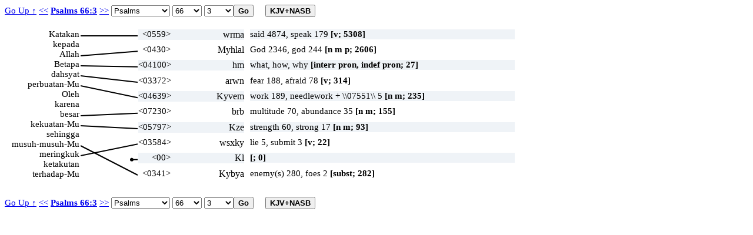

--- FILE ---
content_type: text/html; charset=UTF-8
request_url: https://ayt.co/interlinear/heb2ayt/detail.php?id=14877
body_size: 42835
content:
<!DOCTYPE html>
<html>
<head>
<meta http-equiv="Content-Type" content="text/html; charset=iso-8859-1" />
<meta content="True" name="HandheldFriendly">
<meta name="viewport" content="width=device-width; initial-scale=1.0; maximum-scale=1.0; user-scalable=0;">
<meta name="viewport" content="width=device-width">
<title>Psalms 66:3</title>
<link rel="stylesheet" href="../include/styles.css" type="text/css" />
<script type="text/javascript" language="javascript" src="wz_dragdrop.js"></script>
<script type="text/javascript" language="javascript" src="../include/scripts.js"></script>
</head>
<body ondblclick="clearBox();" onload="checkBrowser(14877);">
<input type="hidden" id="uri_old" value="/interlinear/heb2ayt/detail.php" /><input type="hidden" id="uri_new" value="/interlinear/grk2ayt/detail.php" /><div id="top-nav" style="position:absolute;"><form action="" method="post" name="formBible1" id="formBible1" onsubmit="goto(1);" "><a href="../view/?version=&dir=reverse&book=19&chapter=66">Go Up &uarr;</a>&nbsp;<a href="?id=14876">&lt;&lt;</a>
<b><a href=https://alkitab.sabda.org/verse.php?book=Psa&chapter=66&verse=3>Psalms 66:3</a></b>
<a href="?id=14878">&gt;&gt;</a>
<select name="sbook1" id="sbook1" style="width:100px;" onchange="selectBookChapAll(this.selectedIndex+1, formBible1.schapter1.selectedIndex+1, formBible1.sverse1.selectedIndex, formBible1.schapter1, formBible1.sverse1);"><option value="1">Genesis</option><option value="2">Exodus</option><option value="3">Leviticus</option><option value="4">Numbers</option><option value="5">Deuteronomy</option><option value="6">Joshua</option><option value="7">Judges</option><option value="8">Ruth</option><option value="9">1 Samuel</option><option value="10">2 Samuel</option><option value="11">1 Kings</option><option value="12">2 Kings</option><option value="13">1 Chronicles</option><option value="14">2 Chronicles</option><option value="15">Ezra</option><option value="16">Nehemiah</option><option value="17">Esther</option><option value="18">Job</option><option value="19" selected>Psalms</option><option value="20">Proverbs</option><option value="21">Ecclesiastes</option><option value="22">The Song of Songs</option><option value="23">Isaiah</option><option value="24">Jeremiah</option><option value="25">Lamentations</option><option value="26">Ezekiel</option><option value="27">Daniel</option><option value="28">Hosea</option><option value="29">Joel</option><option value="30">Amos</option><option value="31">Obadiah</option><option value="32">Jonah</option><option value="33">Micah</option><option value="34">Nahum</option><option value="35">Habakkuk</option><option value="36">Zephaniah</option><option value="37">Haggai</option><option value="38">Zechariah</option><option value="39">Malachi</option><option value="40">Matthew</option><option value="41">Mark</option><option value="42">Luke</option><option value="43">John</option><option value="44">Acts</option><option value="45">Romans</option><option value="46">1 Corinthians</option><option value="47">2 Corinthians</option><option value="48">Galatians</option><option value="49">Ephesians</option><option value="50">Philippians</option><option value="51">Colossians</option><option value="52">1 Thessalonians</option><option value="53">2 Thessalonians</option><option value="54">1 Timothy</option><option value="55">2 Timothy</option><option value="56">Titus</option><option value="57">Philemon</option><option value="58">Hebrews</option><option value="59">James</option><option value="60">1 Peter</option><option value="61">2 Peter</option><option value="62">1 John</option><option value="63">2 John</option><option value="64">3 John</option><option value="65">Jude</option><option value="66">Revelation</option>		</select>		<select name="schapter1" id="schapter1" style="width:50px;" onchange="selectChapterAll(formBible1.sbook1.selectedIndex+1, this.selectedIndex+1, formBible1.sverse1.selectedIndex, formBible1.sverse1);"><option value="1">1</option><option value="2">2</option><option value="3">3</option><option value="4">4</option><option value="5">5</option><option value="6">6</option><option value="7">7</option><option value="8">8</option><option value="9">9</option><option value="10">10</option><option value="11">11</option><option value="12">12</option><option value="13">13</option><option value="14">14</option><option value="15">15</option><option value="16">16</option><option value="17">17</option><option value="18">18</option><option value="19">19</option><option value="20">20</option><option value="21">21</option><option value="22">22</option><option value="23">23</option><option value="24">24</option><option value="25">25</option><option value="26">26</option><option value="27">27</option><option value="28">28</option><option value="29">29</option><option value="30">30</option><option value="31">31</option><option value="32">32</option><option value="33">33</option><option value="34">34</option><option value="35">35</option><option value="36">36</option><option value="37">37</option><option value="38">38</option><option value="39">39</option><option value="40">40</option><option value="41">41</option><option value="42">42</option><option value="43">43</option><option value="44">44</option><option value="45">45</option><option value="46">46</option><option value="47">47</option><option value="48">48</option><option value="49">49</option><option value="50">50</option><option value="51">51</option><option value="52">52</option><option value="53">53</option><option value="54">54</option><option value="55">55</option><option value="56">56</option><option value="57">57</option><option value="58">58</option><option value="59">59</option><option value="60">60</option><option value="61">61</option><option value="62">62</option><option value="63">63</option><option value="64">64</option><option value="65">65</option><option value="66" selected>66</option><option value="67">67</option><option value="68">68</option><option value="69">69</option><option value="70">70</option><option value="71">71</option><option value="72">72</option><option value="73">73</option><option value="74">74</option><option value="75">75</option><option value="76">76</option><option value="77">77</option><option value="78">78</option><option value="79">79</option><option value="80">80</option><option value="81">81</option><option value="82">82</option><option value="83">83</option><option value="84">84</option><option value="85">85</option><option value="86">86</option><option value="87">87</option><option value="88">88</option><option value="89">89</option><option value="90">90</option><option value="91">91</option><option value="92">92</option><option value="93">93</option><option value="94">94</option><option value="95">95</option><option value="96">96</option><option value="97">97</option><option value="98">98</option><option value="99">99</option><option value="100">100</option><option value="101">101</option><option value="102">102</option><option value="103">103</option><option value="104">104</option><option value="105">105</option><option value="106">106</option><option value="107">107</option><option value="108">108</option><option value="109">109</option><option value="110">110</option><option value="111">111</option><option value="112">112</option><option value="113">113</option><option value="114">114</option><option value="115">115</option><option value="116">116</option><option value="117">117</option><option value="118">118</option><option value="119">119</option><option value="120">120</option><option value="121">121</option><option value="122">122</option><option value="123">123</option><option value="124">124</option><option value="125">125</option><option value="126">126</option><option value="127">127</option><option value="128">128</option><option value="129">129</option><option value="130">130</option><option value="131">131</option><option value="132">132</option><option value="133">133</option><option value="134">134</option><option value="135">135</option><option value="136">136</option><option value="137">137</option><option value="138">138</option><option value="139">139</option><option value="140">140</option><option value="141">141</option><option value="142">142</option><option value="143">143</option><option value="144">144</option><option value="145">145</option><option value="146">146</option><option value="147">147</option><option value="148">148</option><option value="149">149</option><option value="150">150</option>		</select>		<select name="sverse1" id="sverse1" style="width:50px;"><option value="1">1</option><option value="2">2</option><option value="3" selected>3</option><option value="4">4</option><option value="5">5</option><option value="6">6</option><option value="7">7</option><option value="8">8</option><option value="9">9</option><option value="10">10</option><option value="11">11</option><option value="12">12</option><option value="13">13</option><option value="14">14</option><option value="15">15</option><option value="16">16</option><option value="17">17</option><option value="18">18</option><option value="19">19</option><option value="20">20</option></select><input type="submit" class="button" value="Go" /><input type="button" value="KJV+NASB" id="KJVNASB1" class="button toogle" onclick="showText();" title="show KJV and NASB"></form></div><div id="bottom-nav" style="position:absolute;"><form action="" method="post" name="formBible2" id="formBible2" onsubmit="goto(2);" "><a href="../view/?version=&dir=reverse&book=19&chapter=66">Go Up &uarr;</a>&nbsp;<a href="?id=14876">&lt;&lt;</a>
<b><a href=https://alkitab.sabda.org/verse.php?book=Psa&chapter=66&verse=3>Psalms 66:3</a></b>
<a href="?id=14878">&gt;&gt;</a>
<select name="sbook2" id="sbook2" style="width:100px;" onchange="selectBookChapAll(this.selectedIndex+1, formBible2.schapter2.selectedIndex+1, formBible2.sverse2.selectedIndex, formBible2.schapter2, formBible2.sverse2);"><option value="1">Genesis</option><option value="2">Exodus</option><option value="3">Leviticus</option><option value="4">Numbers</option><option value="5">Deuteronomy</option><option value="6">Joshua</option><option value="7">Judges</option><option value="8">Ruth</option><option value="9">1 Samuel</option><option value="10">2 Samuel</option><option value="11">1 Kings</option><option value="12">2 Kings</option><option value="13">1 Chronicles</option><option value="14">2 Chronicles</option><option value="15">Ezra</option><option value="16">Nehemiah</option><option value="17">Esther</option><option value="18">Job</option><option value="19" selected>Psalms</option><option value="20">Proverbs</option><option value="21">Ecclesiastes</option><option value="22">The Song of Songs</option><option value="23">Isaiah</option><option value="24">Jeremiah</option><option value="25">Lamentations</option><option value="26">Ezekiel</option><option value="27">Daniel</option><option value="28">Hosea</option><option value="29">Joel</option><option value="30">Amos</option><option value="31">Obadiah</option><option value="32">Jonah</option><option value="33">Micah</option><option value="34">Nahum</option><option value="35">Habakkuk</option><option value="36">Zephaniah</option><option value="37">Haggai</option><option value="38">Zechariah</option><option value="39">Malachi</option><option value="40">Matthew</option><option value="41">Mark</option><option value="42">Luke</option><option value="43">John</option><option value="44">Acts</option><option value="45">Romans</option><option value="46">1 Corinthians</option><option value="47">2 Corinthians</option><option value="48">Galatians</option><option value="49">Ephesians</option><option value="50">Philippians</option><option value="51">Colossians</option><option value="52">1 Thessalonians</option><option value="53">2 Thessalonians</option><option value="54">1 Timothy</option><option value="55">2 Timothy</option><option value="56">Titus</option><option value="57">Philemon</option><option value="58">Hebrews</option><option value="59">James</option><option value="60">1 Peter</option><option value="61">2 Peter</option><option value="62">1 John</option><option value="63">2 John</option><option value="64">3 John</option><option value="65">Jude</option><option value="66">Revelation</option>		</select>		<select name="schapter2" id="schapter2" style="width:50px;" onchange="selectChapterAll(formBible2.sbook2.selectedIndex+1, this.selectedIndex+1, formBible2.sverse2.selectedIndex, formBible2.sverse2);"><option value="1">1</option><option value="2">2</option><option value="3">3</option><option value="4">4</option><option value="5">5</option><option value="6">6</option><option value="7">7</option><option value="8">8</option><option value="9">9</option><option value="10">10</option><option value="11">11</option><option value="12">12</option><option value="13">13</option><option value="14">14</option><option value="15">15</option><option value="16">16</option><option value="17">17</option><option value="18">18</option><option value="19">19</option><option value="20">20</option><option value="21">21</option><option value="22">22</option><option value="23">23</option><option value="24">24</option><option value="25">25</option><option value="26">26</option><option value="27">27</option><option value="28">28</option><option value="29">29</option><option value="30">30</option><option value="31">31</option><option value="32">32</option><option value="33">33</option><option value="34">34</option><option value="35">35</option><option value="36">36</option><option value="37">37</option><option value="38">38</option><option value="39">39</option><option value="40">40</option><option value="41">41</option><option value="42">42</option><option value="43">43</option><option value="44">44</option><option value="45">45</option><option value="46">46</option><option value="47">47</option><option value="48">48</option><option value="49">49</option><option value="50">50</option><option value="51">51</option><option value="52">52</option><option value="53">53</option><option value="54">54</option><option value="55">55</option><option value="56">56</option><option value="57">57</option><option value="58">58</option><option value="59">59</option><option value="60">60</option><option value="61">61</option><option value="62">62</option><option value="63">63</option><option value="64">64</option><option value="65">65</option><option value="66" selected>66</option><option value="67">67</option><option value="68">68</option><option value="69">69</option><option value="70">70</option><option value="71">71</option><option value="72">72</option><option value="73">73</option><option value="74">74</option><option value="75">75</option><option value="76">76</option><option value="77">77</option><option value="78">78</option><option value="79">79</option><option value="80">80</option><option value="81">81</option><option value="82">82</option><option value="83">83</option><option value="84">84</option><option value="85">85</option><option value="86">86</option><option value="87">87</option><option value="88">88</option><option value="89">89</option><option value="90">90</option><option value="91">91</option><option value="92">92</option><option value="93">93</option><option value="94">94</option><option value="95">95</option><option value="96">96</option><option value="97">97</option><option value="98">98</option><option value="99">99</option><option value="100">100</option><option value="101">101</option><option value="102">102</option><option value="103">103</option><option value="104">104</option><option value="105">105</option><option value="106">106</option><option value="107">107</option><option value="108">108</option><option value="109">109</option><option value="110">110</option><option value="111">111</option><option value="112">112</option><option value="113">113</option><option value="114">114</option><option value="115">115</option><option value="116">116</option><option value="117">117</option><option value="118">118</option><option value="119">119</option><option value="120">120</option><option value="121">121</option><option value="122">122</option><option value="123">123</option><option value="124">124</option><option value="125">125</option><option value="126">126</option><option value="127">127</option><option value="128">128</option><option value="129">129</option><option value="130">130</option><option value="131">131</option><option value="132">132</option><option value="133">133</option><option value="134">134</option><option value="135">135</option><option value="136">136</option><option value="137">137</option><option value="138">138</option><option value="139">139</option><option value="140">140</option><option value="141">141</option><option value="142">142</option><option value="143">143</option><option value="144">144</option><option value="145">145</option><option value="146">146</option><option value="147">147</option><option value="148">148</option><option value="149">149</option><option value="150">150</option>		</select>		<select name="sverse2" id="sverse2" style="width:50px;"><option value="1">1</option><option value="2">2</option><option value="3" selected>3</option><option value="4">4</option><option value="5">5</option><option value="6">6</option><option value="7">7</option><option value="8">8</option><option value="9">9</option><option value="10">10</option><option value="11">11</option><option value="12">12</option><option value="13">13</option><option value="14">14</option><option value="15">15</option><option value="16">16</option><option value="17">17</option><option value="18">18</option><option value="19">19</option><option value="20">20</option></select><input type="submit" class="button" value="Go" /><input type="button" value="KJV+NASB" id="KJVNASB2" class="button toogle" onclick="showText();" title="show KJV and NASB"></form></div><div class="interlinear"><canvas id="myCanvas"></canvas>
<div id="av" class="dd"><div class="av"><b>KJV : </b>Say &lt;0559&gt; (8798) unto God &lt;0430&gt;, How terrible &lt;03372&gt; (8737) [art thou in] thy works &lt;04639&gt;! through the greatness &lt;07230&gt; of thy power &lt;05797&gt; shall thine enemies &lt;0341&gt; (8802) submit &lt;03584&gt; (8762) themselves unto thee. {submit...: or, yield feigned obedience: Heb. lie}<hr /><b>NASB : </b>Say to God, &quot;How awesome are Your works! Because of the greatness of Your power Your enemies will give feigned obedience to You.<hr /><b>NASB# : </b>Say&lt;559&gt; to God&lt;430&gt;, &quot;How&lt;4100&gt; awesome&lt;3372&gt; are Your works&lt;4639&gt;! Because of the greatness&lt;7230&gt; of Your power&lt;5797&gt; Your enemies&lt;340&gt; will give&lt;3584&gt; feigned&lt;3584&gt; obedience&lt;3584&gt; to You.</div></div>
<div id="n1" class="dd" onclick="clickWord(this, 'l', 1)" ondblclick="dblClickWord(this, 'l', 1)">Katakan</div>
<div id="n2" class="dd" onclick="clickWord(this, 'l', 2)" ondblclick="dblClickWord(this, 'l', 2)">kepada</div>
<div id="n3" class="dd" onclick="clickWord(this, 'l', 3)" ondblclick="dblClickWord(this, 'l', 3)">Allah</div>
<div id="n4" class="dd" onclick="clickWord(this, 'l', 4)" ondblclick="dblClickWord(this, 'l', 4)">Betapa</div>
<div id="n5" class="dd" onclick="clickWord(this, 'l', 5)" ondblclick="dblClickWord(this, 'l', 5)">dahsyat</div>
<div id="n6" class="dd" onclick="clickWord(this, 'l', 6)" ondblclick="dblClickWord(this, 'l', 6)">perbuatan-Mu</div>
<div id="n7" class="dd" onclick="clickWord(this, 'l', 7)" ondblclick="dblClickWord(this, 'l', 7)">Oleh</div>
<div id="n8" class="dd" onclick="clickWord(this, 'l', 8)" ondblclick="dblClickWord(this, 'l', 8)">karena</div>
<div id="n9" class="dd" onclick="clickWord(this, 'l', 9)" ondblclick="dblClickWord(this, 'l', 9)">besar</div>
<div id="n10" class="dd" onclick="clickWord(this, 'l', 10)" ondblclick="dblClickWord(this, 'l', 10)">kekuatan-Mu</div>
<div id="n11" class="dd" onclick="clickWord(this, 'l', 11)" ondblclick="dblClickWord(this, 'l', 11)">sehingga</div>
<div id="n12" class="dd" onclick="clickWord(this, 'l', 12)" ondblclick="dblClickWord(this, 'l', 12)">musuh-musuh-Mu</div>
<div id="n13" class="dd" onclick="clickWord(this, 'l', 13)" ondblclick="dblClickWord(this, 'l', 13)">meringkuk</div>
<div id="n14" class="dd" onclick="clickWord(this, 'l', 14)" ondblclick="dblClickWord(this, 'l', 14)">ketakutan</div>
<div id="n15" class="dd" onclick="clickWord(this, 'l', 15)" ondblclick="dblClickWord(this, 'l', 15)">terhadap-Mu</div>
<script type="text/javascript">
tip_strong559 = '<b>KJV here</b>: Say <0559> (8798) ';tip_strong8798 = '<b>KJV here</b>: Say <0559> (8798) ';tip_strong430 = '<b>KJV here</b>: unto God <0430>, ';tip_strong3372 = '<b>KJV here</b>: How terrible <03372> (8737) ';tip_strong8737 = '<b>KJV here</b>: How terrible <03372> (8737) ';tip_strong4639 = '<b>KJV here</b>: [art thou in] thy works <04639>! ';tip_strong7230 = '<b>KJV here</b>: through the greatness <07230> ';tip_strong5797 = '<b>KJV here</b>: of thy power <05797> ';tip_strong341 = '<b>KJV here</b>: shall thine enemies <0341> (8802) ';tip_strong8802 = '<b>KJV here</b>: shall thine enemies <0341> (8802) ';tip_strong3584 = '<b>KJV here</b>: submit <03584> (8762) ';tip_strong8762 = '<b>KJV here</b>: submit <03584> (8762) ';tip_strong0 = '<b>KJV here</b>: themselves unto thee. {submit...: or, yield feigned obedience: Heb. lie}';</script>
<script type="text/javascript">
tip_usage1 = '<b>KJV: 5308</b><br />said 4874, speak 179, answer 99, command 30, tell 29, call 7, promised 6, misc. 84<br /><b>NASB:</b><br />address(1), advised(1), answer(2), answered(50), answers(1), ask(2), asked(4), asking(1), Asserting(1), assigned(1), call(2), called(4), command(1), commanded(14), commanded to say(1), commands(3), consider(1), continued(2), decided(2), declare*(1), decla';tip_def1 = '<b>NASB:</b><br />to utter, say<br /><b>KJV:  5308</b><br /> 1) to say, speak, utter<br />    1a) (Qal) to say,  to answer, to say in one\'s heart, to think,<br />        to command, to promise, to intend<br />    1b) (Niphal) to be told, to be said, to be called<br />    1c) (Hithpael) to boast, to act proudly<br />    1d) (Hiphil) to avow, to avouch<br />';</script>
<div id="h1" style="width:180px; background-color:#eff3f7;" class="dd" onclick="clickWord(this, 'r', 1)" ondblclick="dblClickWord(this, 'r', 1)" onmouseover="showTip(tip_strong559 + '<br />' + tip_usage1 + '<br/><a class=lexlinkcontent href=https://alkitab.sabda.org/strong.php?id=559 target=_blank>&gt;&gt; selengkapnya &gt;&gt;</a>', 'amar (<a class=lexlinkheader href=https://alkitab.sabda.org/strong.php?id=559 target=_blank>559</a>)')" onmouseout="UnTip()"><span class="s" >&lt;0559&gt;</span> <span class="h" onmouseover="return escape(tip_usage1)">wrma</span></div>
<div id="av1" style="width:450px; background-color:#eff3f7;" class="dd" onmouseover="showTip(tip_def1 + '<br/><a class=lexlinkcontent href=https://alkitab.sabda.org/strong.php?id=559 target=_blank>&gt;&gt; selengkapnya &gt;&gt;</a>', 'amar (<a class=lexlinkheader href=https://alkitab.sabda.org/strong.php?id=559 target=_blank>559</a>)')" onmouseout="UnTip()">said 4874, speak 179 <b>[v; 5308]</b></div>
<script type="text/javascript">
tip_usage2 = '<b>KJV: 2606</b><br />God 2346, god 244, judge 5, GOD 1, goddess 2, great 2, mighty 2, angels 1, exceeding 1, God-ward + \\04136\\ 1, godly 1<br /><b>NASB:</b><br />divine(1), divine being(1), exceedingly(1), God(2326), god(45), God\'s(14), goddess(2), godly(1), gods(204), great(2), judges(3), mighty(2), rulers(1), shrine*(1).';tip_def2 = '<b>NASB:</b><br />God, god<br /><b>KJV:  2606</b><br /> 1) (plural)<br />    1a) rulers, judges<br />    1b) divine ones<br />    1c) angels<br />    1d) gods<br /> 2) (plural intensive - singular meaning)<br />    2a) god, goddess<br />    2b) godlike one<br />    2c) works or special possessions of God<br />    2d) the (true) God<br />    2e) God<br />';</script>
<div id="h2" style="width:180px; background-color:#ffffff;" class="dd" onclick="clickWord(this, 'r', 2)" ondblclick="dblClickWord(this, 'r', 2)" onmouseover="showTip(tip_strong430 + '<br />' + tip_usage2 + '<br/><a class=lexlinkcontent href=https://alkitab.sabda.org/strong.php?id=430 target=_blank>&gt;&gt; selengkapnya &gt;&gt;</a>', 'elohim (<a class=lexlinkheader href=https://alkitab.sabda.org/strong.php?id=430 target=_blank>430</a>)')" onmouseout="UnTip()"><span class="s" >&lt;0430&gt;</span> <span class="h" onmouseover="return escape(tip_usage2)">Myhlal</span></div>
<div id="av2" style="width:450px; background-color:#ffffff;" class="dd" onmouseover="showTip(tip_def2 + '<br/><a class=lexlinkcontent href=https://alkitab.sabda.org/strong.php?id=430 target=_blank>&gt;&gt; selengkapnya &gt;&gt;</a>', 'elohim (<a class=lexlinkheader href=https://alkitab.sabda.org/strong.php?id=430 target=_blank>430</a>)')" onmouseout="UnTip()">God 2346, god 244 <b>[n m p; 2606]</b></div>
<script type="text/javascript">
tip_usage3 = '<b>KJV: 27</b><br />what, how, why, whereby, wherein, how long, how oft, to what end<br /><b>NASB:</b><br />anything(2), how(93), how long(2), how many(3), how many*(2), how often(2), how*(1), if*(1), many(1), nothing*(1), reason*(2), what(405), whatever(5), whatever*(2), where(3), where*(1), which(1), which*(3), who(2), why(196), why*(14).';tip_def3 = '<b>NASB:</b><br />what? how? anything<br /><b>KJV:  27</b><br /> interr pron<br /> 1) what, how, of what kind<br />    1a) (interrogative)<br />        1a1) what?<br />        1a2) of what kind<br />        1a3) what? (rhetorical)<br />        1a4) whatsoever, whatever, what<br />    1b) (adverb)<br />        1b1) how, how now<br />        1b2) why<br />        1b3) how! (exclamation)<br />    1c) (with prep)<br />        1c1) wherein?, whereby?, wherewith?, by what means?<br />        1c2) because of what?<br />        1c3) the like of what?<br />             1c3a) how much?, how many?, how often?<br />             1c3b) for how long?<br />        1c4) for what reason?, why?, to what purpose?<br />        1c5) until when?, how long?, upon what?, wherefore?<br /><br /> indef pron<br /> 2) anything, aught, what may<br />';</script>
<div id="h3" style="width:180px; background-color:#eff3f7;" class="dd" onclick="clickWord(this, 'r', 3)" ondblclick="dblClickWord(this, 'r', 3)" onmouseover="showTip('<b>KJV here: -</b><br />' + tip_usage3 + '<br/><a class=lexlinkcontent href=https://alkitab.sabda.org/strong.php?id=4100 target=_blank>&gt;&gt; selengkapnya &gt;&gt;</a>', 'mah or@ ma- or@ meh (<a class=lexlinkheader href=https://alkitab.sabda.org/strong.php?id=4100 target=_blank>4100</a>)')" onmouseout="UnTip()"><span class="s">&lt;04100&gt;</span> <span class="h" onmouseover="return escape(tip_usage3)">hm</span></div>
<div id="av3" style="width:450px; background-color:#eff3f7;" class="dd" onmouseover="showTip(tip_def3 + '<br/><a class=lexlinkcontent href=https://alkitab.sabda.org/strong.php?id=4100 target=_blank>&gt;&gt; selengkapnya &gt;&gt;</a>', 'mah or@ ma- or@ meh (<a class=lexlinkheader href=https://alkitab.sabda.org/strong.php?id=4100 target=_blank>4100</a>)')" onmouseout="UnTip()">what, how, why <b>[interr pron, indef pron; 27]</b></div>
<script type="text/javascript">
tip_usage4 = '<b>KJV: 314</b><br />fear 188, afraid 78, terrible 23, terrible thing 6, dreadful 5, reverence 3, fearful 2, terrible acts 1, misc 8<br /><b>NASB:</b><br />afraid(100), awesome(21), awesome acts(1), awesome things(4), became afraid(1), became...frightened(2), become frightened(1), cautious(1), dismayed(1), fear(165), fear and awesome(1), feared(36), fearful(1), fearful thing(1), fearfully(1), fearing(5), fea';tip_def4 = '<b>NASB:</b><br />to fear<br /><b>KJV:  314</b><br /> 1) to fear, revere, be afraid<br />    1a) (Qal)<br />        1a1) to fear, be afraid<br />        1a2) to stand in awe of, be awed<br />        1a3) to fear, reverence, honour, respect<br />    1b) (Niphal)<br />        1b1) to be fearful, be dreadful, be feared<br />        1b2) to cause astonishment and awe, be held in awe<br />        1b3) to inspire reverence or godly fear or awe<br />    1c) (Piel) to make afraid, terrify<br /> 2) (TWOT) to shoot, pour<br />';</script>
<div id="h4" style="width:180px; background-color:#ffffff;" class="dd" onclick="clickWord(this, 'r', 4)" ondblclick="dblClickWord(this, 'r', 4)" onmouseover="showTip(tip_strong3372 + '<br />' + tip_usage4 + '<br/><a class=lexlinkcontent href=https://alkitab.sabda.org/strong.php?id=3372 target=_blank>&gt;&gt; selengkapnya &gt;&gt;</a>', 'yare (<a class=lexlinkheader href=https://alkitab.sabda.org/strong.php?id=3372 target=_blank>3372</a>)')" onmouseout="UnTip()"><span class="s" >&lt;03372&gt;</span> <span class="h" onmouseover="return escape(tip_usage4)">arwn</span></div>
<div id="av4" style="width:450px; background-color:#ffffff;" class="dd" onmouseover="showTip(tip_def4 + '<br/><a class=lexlinkcontent href=https://alkitab.sabda.org/strong.php?id=3372 target=_blank>&gt;&gt; selengkapnya &gt;&gt;</a>', 'yare (<a class=lexlinkheader href=https://alkitab.sabda.org/strong.php?id=3372 target=_blank>3372</a>)')" onmouseout="UnTip()">fear 188, afraid 78 <b>[v; 314]</b></div>
<script type="text/javascript">
tip_usage5 = '<b>KJV: 235</b><br />work 189, needlework + \\07551\\ 5, acts 4, labour 4, doing 4, art 3, deed 3, misc 23<br /><b>NASB:</b><br />accomplishments(1), achievements(1), act(1), act...did(1), actions(1), activities(2), activity(3), art(1), business(1), chainwork*(1), concern(1), conduct(1), deed(4), deeds(17), design(4), did(1), does(1), done(1), eventful(1), goods(2), just*(1), labors';tip_def5 = '<b>NASB:</b><br />a deed, work<br /><b>KJV:  235</b><br /> 1) deed, work<br />    1a) deed, thing done, act<br />    1b) work, labour<br />    1c) business, pursuit<br />    1d) undertaking, enterprise<br />    1e) achievement<br />    1f) deeds, works (of deliverance and judgment)<br />    1g) work, thing made<br />    1h) work (of God)<br />    1i) product<br />';</script>
<div id="h5" style="width:180px; background-color:#eff3f7;" class="dd" onclick="clickWord(this, 'r', 5)" ondblclick="dblClickWord(this, 'r', 5)" onmouseover="showTip(tip_strong4639 + '<br />' + tip_usage5 + '<br/><a class=lexlinkcontent href=https://alkitab.sabda.org/strong.php?id=4639 target=_blank>&gt;&gt; selengkapnya &gt;&gt;</a>', 'maaseh (<a class=lexlinkheader href=https://alkitab.sabda.org/strong.php?id=4639 target=_blank>4639</a>)')" onmouseout="UnTip()"><span class="s" >&lt;04639&gt;</span> <span class="h" onmouseover="return escape(tip_usage5)">Kyvem</span></div>
<div id="av5" style="width:450px; background-color:#eff3f7;" class="dd" onmouseover="showTip(tip_def5 + '<br/><a class=lexlinkcontent href=https://alkitab.sabda.org/strong.php?id=4639 target=_blank>&gt;&gt; selengkapnya &gt;&gt;</a>', 'maaseh (<a class=lexlinkheader href=https://alkitab.sabda.org/strong.php?id=4639 target=_blank>4639</a>)')" onmouseout="UnTip()">work 189, needlework + \\07551\\ 5 <b>[n m; 235]</b></div>
<script type="text/javascript">
tip_usage6 = '<b>KJV: 155</b><br />multitude 70, abundance 35, great 9, greatness 8, much 8, abundantly 4, plenty 3, many 3, long 2, excellent 1, misc 12<br /><b>NASB:</b><br />abundance(29), abundant(6), abundantly(2), age*(1), all(1), ample(1), common sort*(1), excellent(1), extensively(1), extent(1), great(13), great number(1), great numbers(1), great quantities(1), great quantity(1), greatly(1), greatness(12), grossness(1), ';tip_def6 = '<b>NASB:</b><br />multitude, abundance, greatness<br /><b>KJV:  155</b><br /> 1) multitude, abundance, greatness<br />    1a) multitude<br />        1a1) abundance, abundantly<br />        1a2) numerous<br />    1b) greatness<br />';</script>
<div id="h6" style="width:180px; background-color:#ffffff;" class="dd" onclick="clickWord(this, 'r', 6)" ondblclick="dblClickWord(this, 'r', 6)" onmouseover="showTip(tip_strong7230 + '<br />' + tip_usage6 + '<br/><a class=lexlinkcontent href=https://alkitab.sabda.org/strong.php?id=7230 target=_blank>&gt;&gt; selengkapnya &gt;&gt;</a>', 'rob (<a class=lexlinkheader href=https://alkitab.sabda.org/strong.php?id=7230 target=_blank>7230</a>)')" onmouseout="UnTip()"><span class="s" >&lt;07230&gt;</span> <span class="h" onmouseover="return escape(tip_usage6)">brb</span></div>
<div id="av6" style="width:450px; background-color:#ffffff;" class="dd" onmouseover="showTip(tip_def6 + '<br/><a class=lexlinkcontent href=https://alkitab.sabda.org/strong.php?id=7230 target=_blank>&gt;&gt; selengkapnya &gt;&gt;</a>', 'rob (<a class=lexlinkheader href=https://alkitab.sabda.org/strong.php?id=7230 target=_blank>7230</a>)')" onmouseout="UnTip()">multitude 70, abundance 35 <b>[n m; 155]</b></div>
<script type="text/javascript">
tip_usage7 = '<b>KJV: 93</b><br />strength 60, strong 17, power 11, might 2, boldness 1, loud 1, mighty 1<br /><b>NASB:</b><br />fortress*(1), loud(1), might(3), mighty(4), power(12), stern(1), strength(53), strong(16), stronghold(2).';tip_def7 = '<b>NASB:</b><br />strength, might<br /><b>KJV:  93</b><br /> 1) might, strength<br />    1a) material or physical<br />    1b) personal or social or political<br />';</script>
<div id="h7" style="width:180px; background-color:#eff3f7;" class="dd" onclick="clickWord(this, 'r', 7)" ondblclick="dblClickWord(this, 'r', 7)" onmouseover="showTip(tip_strong5797 + '<br />' + tip_usage7 + '<br/><a class=lexlinkcontent href=https://alkitab.sabda.org/strong.php?id=5797 target=_blank>&gt;&gt; selengkapnya &gt;&gt;</a>', 'oz or@ oz (<a class=lexlinkheader href=https://alkitab.sabda.org/strong.php?id=5797 target=_blank>5797</a>)')" onmouseout="UnTip()"><span class="s" >&lt;05797&gt;</span> <span class="h" onmouseover="return escape(tip_usage7)">Kze</span></div>
<div id="av7" style="width:450px; background-color:#eff3f7;" class="dd" onmouseover="showTip(tip_def7 + '<br/><a class=lexlinkcontent href=https://alkitab.sabda.org/strong.php?id=5797 target=_blank>&gt;&gt; selengkapnya &gt;&gt;</a>', 'oz or@ oz (<a class=lexlinkheader href=https://alkitab.sabda.org/strong.php?id=5797 target=_blank>5797</a>)')" onmouseout="UnTip()">strength 60, strong 17 <b>[n m; 93]</b></div>
<script type="text/javascript">
tip_usage8 = '<b>KJV: 22</b><br />lie 5, submit 3, deny 3, fail 3, denied 2, belied 1, deceive 1, dissembled 1, deal falsely 1, liars 1, submitted 1<br /><b>NASB:</b><br />cringe(1), deceive(1), deceived(1), deceives(1), deception(1), denied(2), deny(3), denying(1), fail(2), give feigned obedience(1), grown lean(1), lied(3), pretend obedience(2), submit(1).';tip_def8 = '<b>NASB:</b><br />to disappoint, deceive, fail, grow lean<br /><b>KJV:  22</b><br /> 1) to deceive, lie, fail, grow lean, be disappointing, be untrue, be<br />    insufficient, be found liars, belie, deny, dissemble, deal falsely<br />    1a) (Qal) to become lean<br />    1b) (Niphal) to cringe, feign obedience<br />    1c) (Piel)<br />        1c1) to deceive, deny falsely<br />        1c2) to act deceptively<br />        1c3) to cringe<br />        1c4) to disappoint, fail<br />    1d) (Hithpael) to cringe, feign obedience<br />';</script>
<div id="h8" style="width:180px; background-color:#ffffff;" class="dd" onclick="clickWord(this, 'r', 8)" ondblclick="dblClickWord(this, 'r', 8)" onmouseover="showTip(tip_strong3584 + '<br />' + tip_usage8 + '<br/><a class=lexlinkcontent href=https://alkitab.sabda.org/strong.php?id=3584 target=_blank>&gt;&gt; selengkapnya &gt;&gt;</a>', 'kachash (<a class=lexlinkheader href=https://alkitab.sabda.org/strong.php?id=3584 target=_blank>3584</a>)')" onmouseout="UnTip()"><span class="s" >&lt;03584&gt;</span> <span class="h" onmouseover="return escape(tip_usage8)">wsxky</span></div>
<div id="av8" style="width:450px; background-color:#ffffff;" class="dd" onmouseover="showTip(tip_def8 + '<br/><a class=lexlinkcontent href=https://alkitab.sabda.org/strong.php?id=3584 target=_blank>&gt;&gt; selengkapnya &gt;&gt;</a>', 'kachash (<a class=lexlinkheader href=https://alkitab.sabda.org/strong.php?id=3584 target=_blank>3584</a>)')" onmouseout="UnTip()">lie 5, submit 3 <b>[v; 22]</b></div>
<script type="text/javascript">
tip_usage9 = '<b>KJV: 0</b><br /><br /><b>NASB:</b><br />';tip_def9 = '<b>NASB:</b><br /><br /><b>KJV:  0</b><br /><br /> The original word in the Greek or Hebrew is translated by more<br /> than one word in the English. The English translation is<br /> separated by one or more other words from the original.<br /><br /> e.g. \\#Mt 15:23\\<br />    Strong\'s No. 630            English<br />    to send away                send 630 0 her 846 away 630<br /><br /> Here the verb "send away" is split by the word "her". The zero<br /> means the verb only occurs once in this passage not twice.<br /> Sometimes five or six words separate a word.<br /><br /> Some exceptions are in \\#Jer 51:3\\ where the zero in<br /> "bendeth 1869 0 let the archer 1869 8802 bend 1869 8799"<br /> connects "bendeth" with "bend" not "archer".<br /> See also \\#Nu 16:13, 22:17, 2Sa 12:14\\.<br /><br />';</script>
<div id="h9" style="width:180px; background-color:#eff3f7;" class="dd" onclick="clickWord(this, 'r', 9)" ondblclick="dblClickWord(this, 'r', 9)" onmouseover="showTip(tip_strong0 + '<br />' + tip_usage9 + '<br/><a class=lexlinkcontent href=https://alkitab.sabda.org/strong.php?id=0 target=_blank>&gt;&gt; selengkapnya &gt;&gt;</a>', ' (<a class=lexlinkheader href=https://alkitab.sabda.org/strong.php?id=0 target=_blank>0</a>)')" onmouseout="UnTip()"><span class="s" >&lt;00&gt;</span> <span class="h" onmouseover="return escape(tip_usage9)">Kl</span></div>
<div id="av9" style="width:450px; background-color:#eff3f7;" class="dd" onmouseover="showTip(tip_def9 + '<br/><a class=lexlinkcontent href=https://alkitab.sabda.org/strong.php?id=0 target=_blank>&gt;&gt; selengkapnya &gt;&gt;</a>', ' (<a class=lexlinkheader href=https://alkitab.sabda.org/strong.php?id=0 target=_blank>0</a>)')" onmouseout="UnTip()"> <b>[; 0]</b></div>
<script type="text/javascript">
tip_usage10 = '<b>KJV: 282</b><br />enemy(s) 280, foes 2<br /><b>NASB:</b><br />q.v.';tip_def10 = '<b>NASB:</b><br />XXX<br /><b>KJV:  282</b><br /> 1) (Qal) enemy<br />    1a) personal<br />    1b) national<br />';</script>
<div id="h10" style="width:180px; background-color:#ffffff;" class="dd" onclick="clickWord(this, 'r', 10)" ondblclick="dblClickWord(this, 'r', 10)" onmouseover="showTip(tip_strong341 + '<br />' + tip_usage10 + '<br/><a class=lexlinkcontent href=https://alkitab.sabda.org/strong.php?id=341 target=_blank>&gt;&gt; selengkapnya &gt;&gt;</a>', 'oyeb (<a class=lexlinkheader href=https://alkitab.sabda.org/strong.php?id=341 target=_blank>341</a>)')" onmouseout="UnTip()"><span class="s" >&lt;0341&gt;</span> <span class="h" onmouseover="return escape(tip_usage10)">Kybya</span></div>
<div id="av10" style="width:450px; background-color:#ffffff;" class="dd" onmouseover="showTip(tip_def10 + '<br/><a class=lexlinkcontent href=https://alkitab.sabda.org/strong.php?id=341 target=_blank>&gt;&gt; selengkapnya &gt;&gt;</a>', 'oyeb (<a class=lexlinkheader href=https://alkitab.sabda.org/strong.php?id=341 target=_blank>341</a>)')" onmouseout="UnTip()">enemy(s) 280, foes 2 <b>[subst; 282]</b></div>
<script type="text/javascript">
<!--
SET_DHTML("av"+CURSOR_HAND, "n1"+NO_DRAG, "n2"+NO_DRAG, "n3"+NO_DRAG, "n4"+NO_DRAG, "n5"+NO_DRAG, "n6"+NO_DRAG, "n7"+NO_DRAG, "n8"+NO_DRAG, "n9"+NO_DRAG, "n10"+NO_DRAG, "n11"+NO_DRAG, "n12"+NO_DRAG, "n13"+NO_DRAG, "n14"+NO_DRAG, "n15"+NO_DRAG, "h1"+NO_DRAG, "h2"+NO_DRAG, "h3"+NO_DRAG, "h4"+NO_DRAG, "h5"+NO_DRAG, "h6"+NO_DRAG, "h7"+NO_DRAG, "h8"+NO_DRAG, "h9"+NO_DRAG, "h10"+NO_DRAG, "av1"+NO_DRAG, "av2"+NO_DRAG, "av3"+NO_DRAG, "av4"+NO_DRAG, "av5"+NO_DRAG, "av6"+NO_DRAG, "av7"+NO_DRAG, "av8"+NO_DRAG, "av9"+NO_DRAG, "av10"+NO_DRAG);
nmax = 0;for (i = 1; i <= 15; i++) {  npos = dd.elements["n"+i].w;  if (nmax < npos)    nmax = npos;}
hmax = 0;for (i = 1; i <= 10; i++) {  hpos = dd.elements["h"+i].w;  if (hmax < hpos)    hmax = hpos;}
avmax = 0;for (i = 1; i <= 10; i++) {  avpos = dd.elements["av"+i].w;  if (avmax < avpos)    avmax = avpos;}
diff = dd.elements["n1"].h*15-dd.elements["h1"].h*10;if (diff > 0) {  linc = dd.elements["n1"].h;  rinc = dd.elements["h1"].h+diff/(10-1);}
else {  linc = dd.elements["n1"].h-diff/(15-1);  rinc = dd.elements["h1"].h;}
x1 = 20+nmax;x2 = x1+100;x3 = x2+hmax+10;x4 = x3+avmax+10;w = dd.getWndW()-x4-20;if (w < 400) {  w = 400;  x4 = dd.getWndW()-w-20;}ystatic = 10;y = 50;y1 = dd.elements["n1"].h/2+y;y2 = dd.elements["h1"].h/2+y;cw=97;for (i = 1; i <= 15; i++) {  dd.elements["n"+i].moveTo(x1-dd.elements["n"+i].w, (i-1)*linc+y);}for (i = 1; i <= 10; i++) {  dd.elements["h"+i].moveTo(x2, (i-1)*rinc+y);  dd.elements["av"+i].moveTo(x3, (i-1)*rinc+y);}document.getElementById("bottom-nav").style.top = (y+30)+(15*linc)+"px";var canvas = document.getElementById('myCanvas');canvas.setAttribute("width",cw+"px");canvas.setAttribute("height",10*rinc+"px");canvas.style.top=(y+1)+"px";canvas.style.left=(x1+2)+"px";dd.elements.av.hide();dd.elements.av.moveTo(x4, y);dd.elements.av.resizeTo(w, dd.elements.av.h);linkage = new Array();  linkage[0] = new Array(0, 9, 1, 2);  linkage[1] = new Array(1, 1, 1, 2);  linkage[2] = new Array(3, 2, 1, 2);  linkage[3] = new Array(4, 3, 1, 2);  linkage[4] = new Array(5, 4, 1, 2);  linkage[5] = new Array(6, 5, 1, 2);  linkage[6] = new Array(9, 6, 1, 2);  linkage[7] = new Array(10, 7, 1, 2);  linkage[8] = new Array(12, 10, 1, 2);  linkage[9] = new Array(13, 8, 1, 2);warna = new Array();warna[0] = '';warna[1] = '#000';warna[2] = '#00F';warna[3] = '#0C0';warna[4] = '#F00';warna[253] = '#8C8';warna[255] = '#888';var ctx = canvas.getContext("2d");for(i=0;i<16;i++){ctx.beginPath();ctx.lineWidth=2;ctx.strokeStyle=warna[linkage[i][2]];if ((linkage[i][0] != 0) && (linkage[i][1] != 0)) {ctx.moveTo(0, ((linkage[i][0]-1)*linc+ystatic));ctx.lineTo(cw, ((linkage[i][1]-1)*rinc+ystatic));ctx.stroke();ctx.closePath();}else if ((linkage[i][0] != 0) && (linkage[i][1] == 0)) {y = (linkage[i][0]-1)*linc+ystatic;ctx.moveTo(0, y);ctx.lineTo(10, y);ctx.stroke();ctx.closePath();ctx.beginPath();ctx.arc(10,y,2,0,2*Math.PI);ctx.fillStyle = warna[linkage[i][2]];ctx.fill();ctx.stroke();ctx.closePath();}else if ((linkage[i][0] == 0) && (linkage[i][1] != 0)) {y = (linkage[i][1]-1)*rinc+ystatic;ctx.moveTo(cw-10, y);ctx.lineTo(cw, y);ctx.stroke();ctx.closePath();ctx.beginPath();ctx.arc(cw-10,y,2,0,2*Math.PI);ctx.fillStyle = warna[linkage[i][2]];ctx.fill();ctx.stroke();ctx.closePath();}}
checked = false;//-->
</script>
</script>
</div>
<script type="text/javascript" language="javascript" src="../include/wz_tooltip.js"></script>
</body>
</html>
